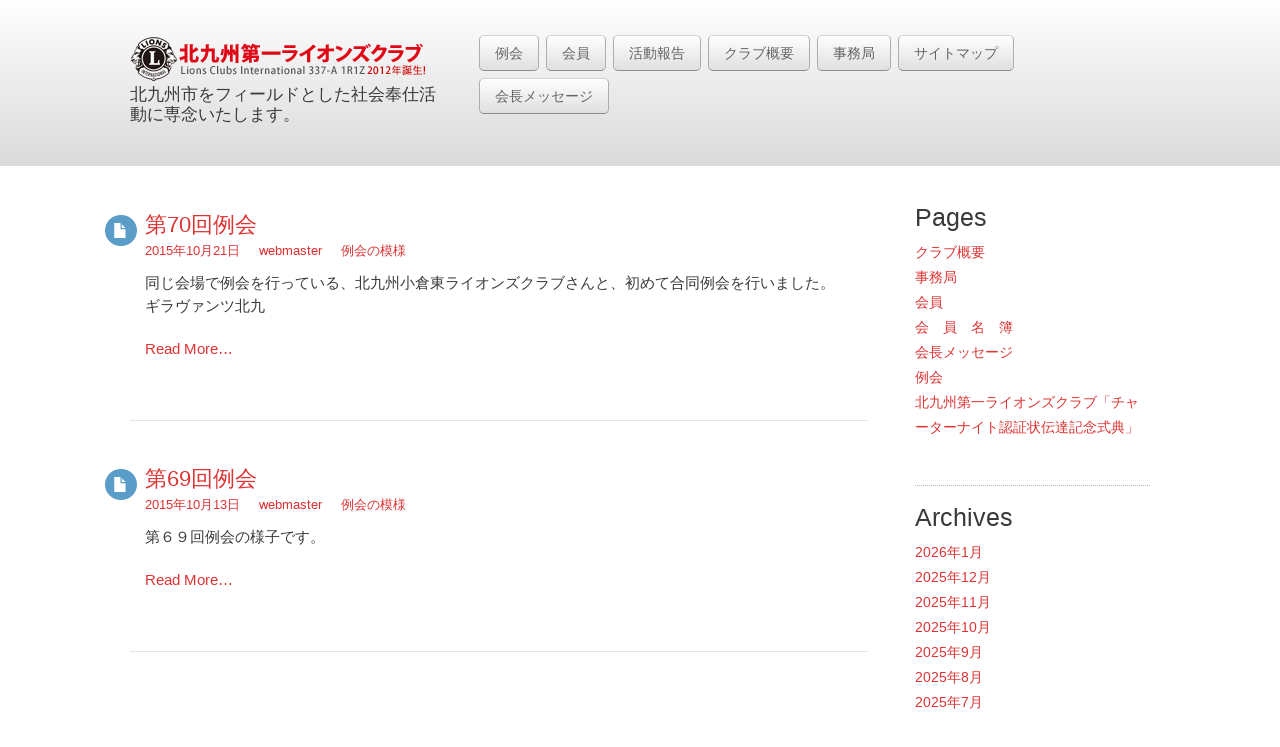

--- FILE ---
content_type: text/html; charset=UTF-8
request_url: http://dai1lc.org/?m=201510
body_size: 10604
content:
	<!DOCTYPE html>
	<!--[if lt IE 7]>
	<html class="ie ie6 lte9 lte8 lte7" lang="ja">
	<![endif]-->
	<!--[if IE 7]>
	<html class="ie ie7 lte9 lte8 lte7" lang="ja">
	<![endif]-->
	<!--[if IE 8]>
	<html class="ie ie8 lte9 lte8" lang="ja">
	<![endif]-->
	<!--[if IE 9]>
	<html class="ie ie9" lang="ja">
	<![endif]-->
	<!--[if gt IE 9]>
	<html lang="ja"> <![endif]-->
	<!--[if !IE]><!-->
<html lang="ja">
	<!--<![endif]-->
	<head>
		<meta charset="UTF-8"/>
		<meta name="viewport" content="initial-scale=1.0, maximum-scale=3.0, width=device-width"/>

		<link rel="profile" href="http://gmpg.org/xfn/11"/>
		<link rel="pingback" href="http://dai1lc.org/xmlrpc.php"/>

		<!-- IE6-8 support of HTML5 elements -->
		<!--[if lt IE 9]>
		<script src="http://dai1lc.org/wp-content/themes/business-lite/inc/js/html5.js" type="text/javascript"></script>
		<![endif]-->

		<title>2015年10月 &#8211; 北九州第一ライオンズクラブ</title>
<meta name='robots' content='max-image-preview:large' />
<link rel='dns-prefetch' href='//s.w.org' />
<link rel="alternate" type="application/rss+xml" title="北九州第一ライオンズクラブ &raquo; フィード" href="http://dai1lc.org/?feed=rss2" />
<link rel="alternate" type="application/rss+xml" title="北九州第一ライオンズクラブ &raquo; コメントフィード" href="http://dai1lc.org/?feed=comments-rss2" />
<script type="text/javascript">
window._wpemojiSettings = {"baseUrl":"https:\/\/s.w.org\/images\/core\/emoji\/14.0.0\/72x72\/","ext":".png","svgUrl":"https:\/\/s.w.org\/images\/core\/emoji\/14.0.0\/svg\/","svgExt":".svg","source":{"concatemoji":"http:\/\/dai1lc.org\/wp-includes\/js\/wp-emoji-release.min.js?ver=6.0.11"}};
/*! This file is auto-generated */
!function(e,a,t){var n,r,o,i=a.createElement("canvas"),p=i.getContext&&i.getContext("2d");function s(e,t){var a=String.fromCharCode,e=(p.clearRect(0,0,i.width,i.height),p.fillText(a.apply(this,e),0,0),i.toDataURL());return p.clearRect(0,0,i.width,i.height),p.fillText(a.apply(this,t),0,0),e===i.toDataURL()}function c(e){var t=a.createElement("script");t.src=e,t.defer=t.type="text/javascript",a.getElementsByTagName("head")[0].appendChild(t)}for(o=Array("flag","emoji"),t.supports={everything:!0,everythingExceptFlag:!0},r=0;r<o.length;r++)t.supports[o[r]]=function(e){if(!p||!p.fillText)return!1;switch(p.textBaseline="top",p.font="600 32px Arial",e){case"flag":return s([127987,65039,8205,9895,65039],[127987,65039,8203,9895,65039])?!1:!s([55356,56826,55356,56819],[55356,56826,8203,55356,56819])&&!s([55356,57332,56128,56423,56128,56418,56128,56421,56128,56430,56128,56423,56128,56447],[55356,57332,8203,56128,56423,8203,56128,56418,8203,56128,56421,8203,56128,56430,8203,56128,56423,8203,56128,56447]);case"emoji":return!s([129777,127995,8205,129778,127999],[129777,127995,8203,129778,127999])}return!1}(o[r]),t.supports.everything=t.supports.everything&&t.supports[o[r]],"flag"!==o[r]&&(t.supports.everythingExceptFlag=t.supports.everythingExceptFlag&&t.supports[o[r]]);t.supports.everythingExceptFlag=t.supports.everythingExceptFlag&&!t.supports.flag,t.DOMReady=!1,t.readyCallback=function(){t.DOMReady=!0},t.supports.everything||(n=function(){t.readyCallback()},a.addEventListener?(a.addEventListener("DOMContentLoaded",n,!1),e.addEventListener("load",n,!1)):(e.attachEvent("onload",n),a.attachEvent("onreadystatechange",function(){"complete"===a.readyState&&t.readyCallback()})),(e=t.source||{}).concatemoji?c(e.concatemoji):e.wpemoji&&e.twemoji&&(c(e.twemoji),c(e.wpemoji)))}(window,document,window._wpemojiSettings);
</script>
<style type="text/css">
img.wp-smiley,
img.emoji {
	display: inline !important;
	border: none !important;
	box-shadow: none !important;
	height: 1em !important;
	width: 1em !important;
	margin: 0 0.07em !important;
	vertical-align: -0.1em !important;
	background: none !important;
	padding: 0 !important;
}
</style>
	<link rel='stylesheet' id='wp-block-library-css'  href='http://dai1lc.org/wp-includes/css/dist/block-library/style.min.css?ver=6.0.11' type='text/css' media='all' />
<style id='global-styles-inline-css' type='text/css'>
body{--wp--preset--color--black: #000000;--wp--preset--color--cyan-bluish-gray: #abb8c3;--wp--preset--color--white: #ffffff;--wp--preset--color--pale-pink: #f78da7;--wp--preset--color--vivid-red: #cf2e2e;--wp--preset--color--luminous-vivid-orange: #ff6900;--wp--preset--color--luminous-vivid-amber: #fcb900;--wp--preset--color--light-green-cyan: #7bdcb5;--wp--preset--color--vivid-green-cyan: #00d084;--wp--preset--color--pale-cyan-blue: #8ed1fc;--wp--preset--color--vivid-cyan-blue: #0693e3;--wp--preset--color--vivid-purple: #9b51e0;--wp--preset--color--gray: #777;--wp--preset--color--light-gray: #f5f5f5;--wp--preset--color--blue: #0286cf;--wp--preset--color--legacy: #b6b6b6;--wp--preset--color--red: #c80a00;--wp--preset--gradient--vivid-cyan-blue-to-vivid-purple: linear-gradient(135deg,rgba(6,147,227,1) 0%,rgb(155,81,224) 100%);--wp--preset--gradient--light-green-cyan-to-vivid-green-cyan: linear-gradient(135deg,rgb(122,220,180) 0%,rgb(0,208,130) 100%);--wp--preset--gradient--luminous-vivid-amber-to-luminous-vivid-orange: linear-gradient(135deg,rgba(252,185,0,1) 0%,rgba(255,105,0,1) 100%);--wp--preset--gradient--luminous-vivid-orange-to-vivid-red: linear-gradient(135deg,rgba(255,105,0,1) 0%,rgb(207,46,46) 100%);--wp--preset--gradient--very-light-gray-to-cyan-bluish-gray: linear-gradient(135deg,rgb(238,238,238) 0%,rgb(169,184,195) 100%);--wp--preset--gradient--cool-to-warm-spectrum: linear-gradient(135deg,rgb(74,234,220) 0%,rgb(151,120,209) 20%,rgb(207,42,186) 40%,rgb(238,44,130) 60%,rgb(251,105,98) 80%,rgb(254,248,76) 100%);--wp--preset--gradient--blush-light-purple: linear-gradient(135deg,rgb(255,206,236) 0%,rgb(152,150,240) 100%);--wp--preset--gradient--blush-bordeaux: linear-gradient(135deg,rgb(254,205,165) 0%,rgb(254,45,45) 50%,rgb(107,0,62) 100%);--wp--preset--gradient--luminous-dusk: linear-gradient(135deg,rgb(255,203,112) 0%,rgb(199,81,192) 50%,rgb(65,88,208) 100%);--wp--preset--gradient--pale-ocean: linear-gradient(135deg,rgb(255,245,203) 0%,rgb(182,227,212) 50%,rgb(51,167,181) 100%);--wp--preset--gradient--electric-grass: linear-gradient(135deg,rgb(202,248,128) 0%,rgb(113,206,126) 100%);--wp--preset--gradient--midnight: linear-gradient(135deg,rgb(2,3,129) 0%,rgb(40,116,252) 100%);--wp--preset--duotone--dark-grayscale: url('#wp-duotone-dark-grayscale');--wp--preset--duotone--grayscale: url('#wp-duotone-grayscale');--wp--preset--duotone--purple-yellow: url('#wp-duotone-purple-yellow');--wp--preset--duotone--blue-red: url('#wp-duotone-blue-red');--wp--preset--duotone--midnight: url('#wp-duotone-midnight');--wp--preset--duotone--magenta-yellow: url('#wp-duotone-magenta-yellow');--wp--preset--duotone--purple-green: url('#wp-duotone-purple-green');--wp--preset--duotone--blue-orange: url('#wp-duotone-blue-orange');--wp--preset--font-size--small: 13px;--wp--preset--font-size--medium: 20px;--wp--preset--font-size--large: 36px;--wp--preset--font-size--x-large: 42px;}.has-black-color{color: var(--wp--preset--color--black) !important;}.has-cyan-bluish-gray-color{color: var(--wp--preset--color--cyan-bluish-gray) !important;}.has-white-color{color: var(--wp--preset--color--white) !important;}.has-pale-pink-color{color: var(--wp--preset--color--pale-pink) !important;}.has-vivid-red-color{color: var(--wp--preset--color--vivid-red) !important;}.has-luminous-vivid-orange-color{color: var(--wp--preset--color--luminous-vivid-orange) !important;}.has-luminous-vivid-amber-color{color: var(--wp--preset--color--luminous-vivid-amber) !important;}.has-light-green-cyan-color{color: var(--wp--preset--color--light-green-cyan) !important;}.has-vivid-green-cyan-color{color: var(--wp--preset--color--vivid-green-cyan) !important;}.has-pale-cyan-blue-color{color: var(--wp--preset--color--pale-cyan-blue) !important;}.has-vivid-cyan-blue-color{color: var(--wp--preset--color--vivid-cyan-blue) !important;}.has-vivid-purple-color{color: var(--wp--preset--color--vivid-purple) !important;}.has-black-background-color{background-color: var(--wp--preset--color--black) !important;}.has-cyan-bluish-gray-background-color{background-color: var(--wp--preset--color--cyan-bluish-gray) !important;}.has-white-background-color{background-color: var(--wp--preset--color--white) !important;}.has-pale-pink-background-color{background-color: var(--wp--preset--color--pale-pink) !important;}.has-vivid-red-background-color{background-color: var(--wp--preset--color--vivid-red) !important;}.has-luminous-vivid-orange-background-color{background-color: var(--wp--preset--color--luminous-vivid-orange) !important;}.has-luminous-vivid-amber-background-color{background-color: var(--wp--preset--color--luminous-vivid-amber) !important;}.has-light-green-cyan-background-color{background-color: var(--wp--preset--color--light-green-cyan) !important;}.has-vivid-green-cyan-background-color{background-color: var(--wp--preset--color--vivid-green-cyan) !important;}.has-pale-cyan-blue-background-color{background-color: var(--wp--preset--color--pale-cyan-blue) !important;}.has-vivid-cyan-blue-background-color{background-color: var(--wp--preset--color--vivid-cyan-blue) !important;}.has-vivid-purple-background-color{background-color: var(--wp--preset--color--vivid-purple) !important;}.has-black-border-color{border-color: var(--wp--preset--color--black) !important;}.has-cyan-bluish-gray-border-color{border-color: var(--wp--preset--color--cyan-bluish-gray) !important;}.has-white-border-color{border-color: var(--wp--preset--color--white) !important;}.has-pale-pink-border-color{border-color: var(--wp--preset--color--pale-pink) !important;}.has-vivid-red-border-color{border-color: var(--wp--preset--color--vivid-red) !important;}.has-luminous-vivid-orange-border-color{border-color: var(--wp--preset--color--luminous-vivid-orange) !important;}.has-luminous-vivid-amber-border-color{border-color: var(--wp--preset--color--luminous-vivid-amber) !important;}.has-light-green-cyan-border-color{border-color: var(--wp--preset--color--light-green-cyan) !important;}.has-vivid-green-cyan-border-color{border-color: var(--wp--preset--color--vivid-green-cyan) !important;}.has-pale-cyan-blue-border-color{border-color: var(--wp--preset--color--pale-cyan-blue) !important;}.has-vivid-cyan-blue-border-color{border-color: var(--wp--preset--color--vivid-cyan-blue) !important;}.has-vivid-purple-border-color{border-color: var(--wp--preset--color--vivid-purple) !important;}.has-vivid-cyan-blue-to-vivid-purple-gradient-background{background: var(--wp--preset--gradient--vivid-cyan-blue-to-vivid-purple) !important;}.has-light-green-cyan-to-vivid-green-cyan-gradient-background{background: var(--wp--preset--gradient--light-green-cyan-to-vivid-green-cyan) !important;}.has-luminous-vivid-amber-to-luminous-vivid-orange-gradient-background{background: var(--wp--preset--gradient--luminous-vivid-amber-to-luminous-vivid-orange) !important;}.has-luminous-vivid-orange-to-vivid-red-gradient-background{background: var(--wp--preset--gradient--luminous-vivid-orange-to-vivid-red) !important;}.has-very-light-gray-to-cyan-bluish-gray-gradient-background{background: var(--wp--preset--gradient--very-light-gray-to-cyan-bluish-gray) !important;}.has-cool-to-warm-spectrum-gradient-background{background: var(--wp--preset--gradient--cool-to-warm-spectrum) !important;}.has-blush-light-purple-gradient-background{background: var(--wp--preset--gradient--blush-light-purple) !important;}.has-blush-bordeaux-gradient-background{background: var(--wp--preset--gradient--blush-bordeaux) !important;}.has-luminous-dusk-gradient-background{background: var(--wp--preset--gradient--luminous-dusk) !important;}.has-pale-ocean-gradient-background{background: var(--wp--preset--gradient--pale-ocean) !important;}.has-electric-grass-gradient-background{background: var(--wp--preset--gradient--electric-grass) !important;}.has-midnight-gradient-background{background: var(--wp--preset--gradient--midnight) !important;}.has-small-font-size{font-size: var(--wp--preset--font-size--small) !important;}.has-medium-font-size{font-size: var(--wp--preset--font-size--medium) !important;}.has-large-font-size{font-size: var(--wp--preset--font-size--large) !important;}.has-x-large-font-size{font-size: var(--wp--preset--font-size--x-large) !important;}
</style>
<link rel='stylesheet' id='contact-form-7-css'  href='http://dai1lc.org/wp-content/plugins/contact-form-7/includes/css/styles.css?ver=5.7.7' type='text/css' media='all' />
<link rel='stylesheet' id='fancybox-css'  href='http://dai1lc.org/wp-content/plugins/easy-fancybox/fancybox/1.5.4/jquery.fancybox.min.css?ver=6.0.11' type='text/css' media='screen' />
<link rel='stylesheet' id='bootstrap-style-css'  href='http://dai1lc.org/wp-content/themes/business-lite/cyberchimps/lib/bootstrap/css/bootstrap.min.css?ver=2.0.4' type='text/css' media='all' />
<link rel='stylesheet' id='bootstrap-responsive-style-css'  href='http://dai1lc.org/wp-content/themes/business-lite/cyberchimps/lib/bootstrap/css/bootstrap-responsive.min.css?ver=2.0.4' type='text/css' media='all' />
<link rel='stylesheet' id='font-awesome-css'  href='http://dai1lc.org/wp-content/themes/business-lite/cyberchimps/lib/css/font-awesome.min.css?ver=6.0.11' type='text/css' media='all' />
<link rel='stylesheet' id='cyberchimps_responsive-css'  href='http://dai1lc.org/wp-content/themes/business-lite/cyberchimps/lib/bootstrap/css/cyberchimps-responsive.min.css?ver=1.0' type='text/css' media='all' />
<link rel='stylesheet' id='core-style-css'  href='http://dai1lc.org/wp-content/themes/business-lite/cyberchimps/lib/css/core.css?ver=1.0' type='text/css' media='all' />
<link rel='stylesheet' id='style-css'  href='http://dai1lc.org/wp-content/themes/business-lite/style.css?ver=1.0' type='text/css' media='all' />
<link rel='stylesheet' id='elements_style-css'  href='http://dai1lc.org/wp-content/themes/business-lite/elements/lib/css/elements.css?ver=6.0.11' type='text/css' media='all' />
<script type='text/javascript' src='http://dai1lc.org/wp-includes/js/jquery/jquery.min.js?ver=3.6.0' id='jquery-core-js'></script>
<script type='text/javascript' src='http://dai1lc.org/wp-includes/js/jquery/jquery-migrate.min.js?ver=3.3.2' id='jquery-migrate-js'></script>
<script type='text/javascript' src='http://dai1lc.org/wp-content/themes/business-lite/cyberchimps/lib/js/jquery.slimbox.min.js?ver=1.0' id='slimbox-js'></script>
<script type='text/javascript' src='http://dai1lc.org/wp-content/themes/business-lite/cyberchimps/lib/js/jquery.jcarousel.min.js?ver=1.0' id='jcarousel-js'></script>
<script type='text/javascript' src='http://dai1lc.org/wp-content/themes/business-lite/cyberchimps/lib/js/jquery.mobile.custom.min.js?ver=6.0.11' id='jquery-mobile-touch-js'></script>
<script type='text/javascript' src='http://dai1lc.org/wp-content/themes/business-lite/cyberchimps/lib/js/swipe-call.min.js?ver=6.0.11' id='slider-call-js'></script>
<script type='text/javascript' src='http://dai1lc.org/wp-content/themes/business-lite/cyberchimps/lib/js/core.min.js?ver=6.0.11' id='core-js-js'></script>
<script type='text/javascript' src='http://dai1lc.org/wp-content/themes/business-lite/elements/lib/js/elements.min.js?ver=6.0.11' id='elements_js-js'></script>
<link rel="https://api.w.org/" href="http://dai1lc.org/index.php?rest_route=/" /><link rel="EditURI" type="application/rsd+xml" title="RSD" href="http://dai1lc.org/xmlrpc.php?rsd" />
<link rel="wlwmanifest" type="application/wlwmanifest+xml" href="http://dai1lc.org/wp-includes/wlwmanifest.xml" /> 
<meta name="generator" content="WordPress 6.0.11" />
<style type="text/css">.ie8 .container {max-width: 1020px;width:auto;}</style>
	<style type="text/css">
		body {
		background-color: #ffffff;background-image: none;		}
	</style>
	

		<style type="text/css" media="all">
						body {
			 font-size : 14px;
			 font-family : Arial, Helvetica, sans-serif;
			 font-weight : normal;
			 color : #3a3a3a;
						}

												a			{
				color:
			#dd3333			;
			}
						a:hover			{
				color:
			#dd9933			;
			}
												.container {
			 max-width : 1020px;
						}

			
						h1, h2, h3, h4, h5, h6 {
			font-family : Arial, Helvetica, sans-serif;
						}

			
		</style>
			</head>

<body class="archive date custom-background cc-responsive">


	<header class="container-full-width" id="cc_header">

		<div class="container">

			<div class="container-fluid">

				<div class="row-fluid">

					<div class="span4">

							<header id="cc-header" class="row-fluid">
		<div class="span7">
					<div id="logo">
			<a href="http://dai1lc.org" title="北九州第一ライオンズクラブ"><img src="http://dai1lc.org/wp-content/uploads/2015/10/logo.png" alt="北九州第一ライオンズクラブ"></a>
		</div>
			</div>

		<div id="description" class="span5">
				<div class="blog-description">
		<p>北九州市をフィールドとした社会奉仕活動に専念いたします。</p>
	</div>
		</div>
	</header>

					</div>
					<!-- span 4 -->


					
					<div class="span8">
												<nav id="navigation" role="navigation">
							<div class="main-navigation navbar navbar-inverse">
								<div class="navbar-inner">

																		<div class="nav-collapse collapse">
										<div class="container">
																						<div class="menu-gnavi-container"><ul id="menu-gnavi" class="nav"><li id="menu-item-20" class="menu-item menu-item-type-post_type menu-item-object-page menu-item-20"><a href="http://dai1lc.org/?page_id=18">例会</a></li>
<li id="menu-item-42" class="menu-item menu-item-type-post_type menu-item-object-page menu-item-42"><a href="http://dai1lc.org/?page_id=40">会員</a></li>
<li id="menu-item-17" class="menu-item menu-item-type-taxonomy menu-item-object-category menu-item-17"><a href="http://dai1lc.org/?cat=3">活動報告</a></li>
<li id="menu-item-37" class="menu-item menu-item-type-post_type menu-item-object-page menu-item-37"><a href="http://dai1lc.org/?page_id=35">クラブ概要</a></li>
<li id="menu-item-13" class="menu-item menu-item-type-post_type menu-item-object-page menu-item-13"><a href="http://dai1lc.org/?page_id=2">事務局</a></li>
<li id="menu-item-111" class="menu-item menu-item-type-custom menu-item-object-custom menu-item-111"><a href="http://dai1lc.org/?p=107">サイトマップ</a></li>
<li id="menu-item-1946" class="menu-item menu-item-type-post_type menu-item-object-page menu-item-1946"><a href="http://dai1lc.org/?page_id=63">会長メッセージ</a></li>
</ul></div>
											
																					</div>
										<!-- container -->
									</div>
								<!-- collapse -->
								<!-- .btn-navbar is used as the toggle for collapsed navbar content -->
									<a class="btn btn-navbar" data-toggle="collapse" data-target=".nav-collapse">
										<span class="icon-bar"></span>
										<span class="icon-bar"></span>
										<span class="icon-bar"></span>
									</a>
								
								</div>
								<!-- .navbar-inner .row-fluid -->
							</div>
							<!-- main-navigation navbar -->
						</nav>
						<!-- #navigation -->
					</div>
					<!-- span 8 -->
				</div>
				<!-- .row-fluid -->
			</div>
			<!-- .container fluid -->
		</div>
		<!-- .container -->
	</header><!-- container full width -->


	<div class="container-full-width" id="second_menu">
		<div class="container">
			<div class="container-fluid">
				<div class="row-fluid">
					
					
				</div>
				<!-- row fluid -->
			</div>
			<!-- .container fluid -->
		</div>
		<!-- container -->
	</div><!-- #second-menu -->

	<div id="archive_page" class="container-full-width">

		<div class="container">

			<div class="container-fluid">

				
				<div id="container" class="row-fluid">

					<div class="container">

						
						<div id="content" class=" span9 content-sidebar-right">

							
							
																
									
<article id="post-1577" class="post-1577 post type-post status-publish format-standard hentry category-6">

	<header class="entry-header">

		
		<div class="postformats"><!--begin format icon-->
			<span class="glyphicon glyphicon-file"></span>		</div><!--end format-icon-->
	
		<h2 class="entry-title">
						<a href="http://dai1lc.org/?p=1577" title="Permalink to 第70回例会"
				   rel="bookmark">第70回例会</a>
			
		</h1>
					<div class="entry-meta">
				<span class="meta-date"><a href="http://dai1lc.org/?p=1577" title="5:16 PM" rel="bookmark"><time class="entry-date updated" datetime="2015-10-21T17:16:49+09:00">2015年10月21日</time></a></span>				<span class="author vcard"><a class="url fn n" href="http://dai1lc.org/?author=2" title="View all posts by webmaster" rel="author">webmaster</a></span>											<span class="cat-links">
        <a href="http://dai1lc.org/?cat=6" rel="category">例会の模様</a>      </span>
		
			</div><!-- .entry-meta -->
			</header>
	<!-- .entry-header -->

						<div class="entry-summary">
								<p>同じ会場で例会を行っている、北九州小倉東ライオンズクラブさんと、初めて合同例会を行いました。 ギラヴァンツ北九</p>
<p><a class="excerpt-more blog-excerpt" href="http://dai1lc.org/?p=1577">Read More&#8230;</a></p>
			</div>
		
	
	<footer class="entry-meta">
		
			
		
		
	</footer>
	<!-- #entry-meta -->

</article><!-- #post-1577 -->
								
									
<article id="post-1536" class="post-1536 post type-post status-publish format-standard hentry category-6">

	<header class="entry-header">

		
		<div class="postformats"><!--begin format icon-->
			<span class="glyphicon glyphicon-file"></span>		</div><!--end format-icon-->
	
		<h2 class="entry-title">
						<a href="http://dai1lc.org/?p=1536" title="Permalink to 第69回例会"
				   rel="bookmark">第69回例会</a>
			
		</h1>
					<div class="entry-meta">
				<span class="meta-date"><a href="http://dai1lc.org/?p=1536" title="5:34 PM" rel="bookmark"><time class="entry-date updated" datetime="2015-10-13T17:34:55+09:00">2015年10月13日</time></a></span>				<span class="author vcard"><a class="url fn n" href="http://dai1lc.org/?author=2" title="View all posts by webmaster" rel="author">webmaster</a></span>											<span class="cat-links">
        <a href="http://dai1lc.org/?cat=6" rel="category">例会の模様</a>      </span>
		
			</div><!-- .entry-meta -->
			</header>
	<!-- .entry-header -->

						<div class="entry-summary">
								<p>第６９回例会の様子です。 &nbsp; &nbsp; &nbsp; &nbsp; &nbsp; &nbsp; </p>
<p><a class="excerpt-more blog-excerpt" href="http://dai1lc.org/?p=1536">Read More&#8230;</a></p>
			</div>
		
	
	<footer class="entry-meta">
		
			
		
		
	</footer>
	<!-- #entry-meta -->

</article><!-- #post-1536 -->
								
							
							
						</div>
						<!-- #content -->

						
<div id="secondary" class="widget-area span3">

	
	<div id="sidebar">
		
			<div class="widget-container">
				<h3 class="widget-title">Pages</h3>
				<ul>
					<li class="page_item page-item-35"><a href="http://dai1lc.org/?page_id=35">クラブ概要</a></li>
<li class="page_item page-item-2"><a href="http://dai1lc.org/?page_id=2">事務局</a></li>
<li class="page_item page-item-40 page_item_has_children"><a href="http://dai1lc.org/?page_id=40">会員</a>
<ul class='children'>
	<li class="page_item page-item-1060"><a href="http://dai1lc.org/?page_id=1060">会　員　名　簿</a></li>
</ul>
</li>
<li class="page_item page-item-63"><a href="http://dai1lc.org/?page_id=63">会長メッセージ</a></li>
<li class="page_item page-item-18"><a href="http://dai1lc.org/?page_id=18">例会</a></li>
<li class="page_item page-item-54"><a href="http://dai1lc.org/?page_id=54">北九州第一ライオンズクラブ「チャーターナイト認証状伝達記念式典」</a></li>
				</ul>
			</div>

			<div class="widget-container">
				<h3 class="widget-title">Archives</h3>
				<ul>
						<li><a href='http://dai1lc.org/?m=202601'>2026年1月</a></li>
	<li><a href='http://dai1lc.org/?m=202512'>2025年12月</a></li>
	<li><a href='http://dai1lc.org/?m=202511'>2025年11月</a></li>
	<li><a href='http://dai1lc.org/?m=202510'>2025年10月</a></li>
	<li><a href='http://dai1lc.org/?m=202509'>2025年9月</a></li>
	<li><a href='http://dai1lc.org/?m=202508'>2025年8月</a></li>
	<li><a href='http://dai1lc.org/?m=202507'>2025年7月</a></li>
	<li><a href='http://dai1lc.org/?m=202506'>2025年6月</a></li>
	<li><a href='http://dai1lc.org/?m=202505'>2025年5月</a></li>
	<li><a href='http://dai1lc.org/?m=202504'>2025年4月</a></li>
	<li><a href='http://dai1lc.org/?m=202503'>2025年3月</a></li>
	<li><a href='http://dai1lc.org/?m=202502'>2025年2月</a></li>
	<li><a href='http://dai1lc.org/?m=202501'>2025年1月</a></li>
	<li><a href='http://dai1lc.org/?m=202412'>2024年12月</a></li>
	<li><a href='http://dai1lc.org/?m=202411'>2024年11月</a></li>
	<li><a href='http://dai1lc.org/?m=202410'>2024年10月</a></li>
	<li><a href='http://dai1lc.org/?m=202409'>2024年9月</a></li>
	<li><a href='http://dai1lc.org/?m=202408'>2024年8月</a></li>
	<li><a href='http://dai1lc.org/?m=202407'>2024年7月</a></li>
	<li><a href='http://dai1lc.org/?m=202406'>2024年6月</a></li>
	<li><a href='http://dai1lc.org/?m=202405'>2024年5月</a></li>
	<li><a href='http://dai1lc.org/?m=202403'>2024年3月</a></li>
	<li><a href='http://dai1lc.org/?m=202402'>2024年2月</a></li>
	<li><a href='http://dai1lc.org/?m=202401'>2024年1月</a></li>
	<li><a href='http://dai1lc.org/?m=202312'>2023年12月</a></li>
	<li><a href='http://dai1lc.org/?m=202311'>2023年11月</a></li>
	<li><a href='http://dai1lc.org/?m=202310'>2023年10月</a></li>
	<li><a href='http://dai1lc.org/?m=202308'>2023年8月</a></li>
	<li><a href='http://dai1lc.org/?m=202307'>2023年7月</a></li>
	<li><a href='http://dai1lc.org/?m=202306'>2023年6月</a></li>
	<li><a href='http://dai1lc.org/?m=202305'>2023年5月</a></li>
	<li><a href='http://dai1lc.org/?m=202304'>2023年4月</a></li>
	<li><a href='http://dai1lc.org/?m=202303'>2023年3月</a></li>
	<li><a href='http://dai1lc.org/?m=202302'>2023年2月</a></li>
	<li><a href='http://dai1lc.org/?m=202301'>2023年1月</a></li>
	<li><a href='http://dai1lc.org/?m=202212'>2022年12月</a></li>
	<li><a href='http://dai1lc.org/?m=202211'>2022年11月</a></li>
	<li><a href='http://dai1lc.org/?m=202210'>2022年10月</a></li>
	<li><a href='http://dai1lc.org/?m=202209'>2022年9月</a></li>
	<li><a href='http://dai1lc.org/?m=202208'>2022年8月</a></li>
	<li><a href='http://dai1lc.org/?m=202207'>2022年7月</a></li>
	<li><a href='http://dai1lc.org/?m=202206'>2022年6月</a></li>
	<li><a href='http://dai1lc.org/?m=202205'>2022年5月</a></li>
	<li><a href='http://dai1lc.org/?m=202204'>2022年4月</a></li>
	<li><a href='http://dai1lc.org/?m=202203'>2022年3月</a></li>
	<li><a href='http://dai1lc.org/?m=202202'>2022年2月</a></li>
	<li><a href='http://dai1lc.org/?m=202201'>2022年1月</a></li>
	<li><a href='http://dai1lc.org/?m=202112'>2021年12月</a></li>
	<li><a href='http://dai1lc.org/?m=202111'>2021年11月</a></li>
	<li><a href='http://dai1lc.org/?m=202110'>2021年10月</a></li>
	<li><a href='http://dai1lc.org/?m=202109'>2021年9月</a></li>
	<li><a href='http://dai1lc.org/?m=202108'>2021年8月</a></li>
	<li><a href='http://dai1lc.org/?m=202107'>2021年7月</a></li>
	<li><a href='http://dai1lc.org/?m=202106'>2021年6月</a></li>
	<li><a href='http://dai1lc.org/?m=202105'>2021年5月</a></li>
	<li><a href='http://dai1lc.org/?m=202104'>2021年4月</a></li>
	<li><a href='http://dai1lc.org/?m=202103'>2021年3月</a></li>
	<li><a href='http://dai1lc.org/?m=202102'>2021年2月</a></li>
	<li><a href='http://dai1lc.org/?m=202101'>2021年1月</a></li>
	<li><a href='http://dai1lc.org/?m=202012'>2020年12月</a></li>
	<li><a href='http://dai1lc.org/?m=202011'>2020年11月</a></li>
	<li><a href='http://dai1lc.org/?m=202010'>2020年10月</a></li>
	<li><a href='http://dai1lc.org/?m=202009'>2020年9月</a></li>
	<li><a href='http://dai1lc.org/?m=202008'>2020年8月</a></li>
	<li><a href='http://dai1lc.org/?m=202007'>2020年7月</a></li>
	<li><a href='http://dai1lc.org/?m=202006'>2020年6月</a></li>
	<li><a href='http://dai1lc.org/?m=202005'>2020年5月</a></li>
	<li><a href='http://dai1lc.org/?m=202003'>2020年3月</a></li>
	<li><a href='http://dai1lc.org/?m=202002'>2020年2月</a></li>
	<li><a href='http://dai1lc.org/?m=202001'>2020年1月</a></li>
	<li><a href='http://dai1lc.org/?m=201912'>2019年12月</a></li>
	<li><a href='http://dai1lc.org/?m=201911'>2019年11月</a></li>
	<li><a href='http://dai1lc.org/?m=201910'>2019年10月</a></li>
	<li><a href='http://dai1lc.org/?m=201909'>2019年9月</a></li>
	<li><a href='http://dai1lc.org/?m=201908'>2019年8月</a></li>
	<li><a href='http://dai1lc.org/?m=201907'>2019年7月</a></li>
	<li><a href='http://dai1lc.org/?m=201906'>2019年6月</a></li>
	<li><a href='http://dai1lc.org/?m=201905'>2019年5月</a></li>
	<li><a href='http://dai1lc.org/?m=201904'>2019年4月</a></li>
	<li><a href='http://dai1lc.org/?m=201903'>2019年3月</a></li>
	<li><a href='http://dai1lc.org/?m=201902'>2019年2月</a></li>
	<li><a href='http://dai1lc.org/?m=201901'>2019年1月</a></li>
	<li><a href='http://dai1lc.org/?m=201812'>2018年12月</a></li>
	<li><a href='http://dai1lc.org/?m=201811'>2018年11月</a></li>
	<li><a href='http://dai1lc.org/?m=201810'>2018年10月</a></li>
	<li><a href='http://dai1lc.org/?m=201809'>2018年9月</a></li>
	<li><a href='http://dai1lc.org/?m=201808'>2018年8月</a></li>
	<li><a href='http://dai1lc.org/?m=201807'>2018年7月</a></li>
	<li><a href='http://dai1lc.org/?m=201806'>2018年6月</a></li>
	<li><a href='http://dai1lc.org/?m=201805'>2018年5月</a></li>
	<li><a href='http://dai1lc.org/?m=201804'>2018年4月</a></li>
	<li><a href='http://dai1lc.org/?m=201803'>2018年3月</a></li>
	<li><a href='http://dai1lc.org/?m=201802'>2018年2月</a></li>
	<li><a href='http://dai1lc.org/?m=201801'>2018年1月</a></li>
	<li><a href='http://dai1lc.org/?m=201712'>2017年12月</a></li>
	<li><a href='http://dai1lc.org/?m=201711'>2017年11月</a></li>
	<li><a href='http://dai1lc.org/?m=201710'>2017年10月</a></li>
	<li><a href='http://dai1lc.org/?m=201709'>2017年9月</a></li>
	<li><a href='http://dai1lc.org/?m=201708'>2017年8月</a></li>
	<li><a href='http://dai1lc.org/?m=201707'>2017年7月</a></li>
	<li><a href='http://dai1lc.org/?m=201706'>2017年6月</a></li>
	<li><a href='http://dai1lc.org/?m=201705'>2017年5月</a></li>
	<li><a href='http://dai1lc.org/?m=201704'>2017年4月</a></li>
	<li><a href='http://dai1lc.org/?m=201703'>2017年3月</a></li>
	<li><a href='http://dai1lc.org/?m=201702'>2017年2月</a></li>
	<li><a href='http://dai1lc.org/?m=201701'>2017年1月</a></li>
	<li><a href='http://dai1lc.org/?m=201612'>2016年12月</a></li>
	<li><a href='http://dai1lc.org/?m=201611'>2016年11月</a></li>
	<li><a href='http://dai1lc.org/?m=201610'>2016年10月</a></li>
	<li><a href='http://dai1lc.org/?m=201609'>2016年9月</a></li>
	<li><a href='http://dai1lc.org/?m=201608'>2016年8月</a></li>
	<li><a href='http://dai1lc.org/?m=201607'>2016年7月</a></li>
	<li><a href='http://dai1lc.org/?m=201606'>2016年6月</a></li>
	<li><a href='http://dai1lc.org/?m=201605'>2016年5月</a></li>
	<li><a href='http://dai1lc.org/?m=201604'>2016年4月</a></li>
	<li><a href='http://dai1lc.org/?m=201603'>2016年3月</a></li>
	<li><a href='http://dai1lc.org/?m=201602'>2016年2月</a></li>
	<li><a href='http://dai1lc.org/?m=201601'>2016年1月</a></li>
	<li><a href='http://dai1lc.org/?m=201512'>2015年12月</a></li>
	<li><a href='http://dai1lc.org/?m=201511'>2015年11月</a></li>
	<li><a href='http://dai1lc.org/?m=201510'>2015年10月</a></li>
	<li><a href='http://dai1lc.org/?m=201509'>2015年9月</a></li>
	<li><a href='http://dai1lc.org/?m=201508'>2015年8月</a></li>
	<li><a href='http://dai1lc.org/?m=201507'>2015年7月</a></li>
	<li><a href='http://dai1lc.org/?m=201506'>2015年6月</a></li>
	<li><a href='http://dai1lc.org/?m=201505'>2015年5月</a></li>
	<li><a href='http://dai1lc.org/?m=201504'>2015年4月</a></li>
	<li><a href='http://dai1lc.org/?m=201503'>2015年3月</a></li>
	<li><a href='http://dai1lc.org/?m=201502'>2015年2月</a></li>
	<li><a href='http://dai1lc.org/?m=201501'>2015年1月</a></li>
	<li><a href='http://dai1lc.org/?m=201412'>2014年12月</a></li>
	<li><a href='http://dai1lc.org/?m=201411'>2014年11月</a></li>
	<li><a href='http://dai1lc.org/?m=201410'>2014年10月</a></li>
	<li><a href='http://dai1lc.org/?m=201409'>2014年9月</a></li>
	<li><a href='http://dai1lc.org/?m=201408'>2014年8月</a></li>
	<li><a href='http://dai1lc.org/?m=201407'>2014年7月</a></li>
	<li><a href='http://dai1lc.org/?m=201406'>2014年6月</a></li>
	<li><a href='http://dai1lc.org/?m=201405'>2014年5月</a></li>
	<li><a href='http://dai1lc.org/?m=201404'>2014年4月</a></li>
	<li><a href='http://dai1lc.org/?m=201403'>2014年3月</a></li>
	<li><a href='http://dai1lc.org/?m=201402'>2014年2月</a></li>
	<li><a href='http://dai1lc.org/?m=201401'>2014年1月</a></li>
	<li><a href='http://dai1lc.org/?m=201312'>2013年12月</a></li>
	<li><a href='http://dai1lc.org/?m=201311'>2013年11月</a></li>
	<li><a href='http://dai1lc.org/?m=201310'>2013年10月</a></li>
	<li><a href='http://dai1lc.org/?m=201309'>2013年9月</a></li>
	<li><a href='http://dai1lc.org/?m=201308'>2013年8月</a></li>
	<li><a href='http://dai1lc.org/?m=201307'>2013年7月</a></li>
	<li><a href='http://dai1lc.org/?m=201306'>2013年6月</a></li>
	<li><a href='http://dai1lc.org/?m=201305'>2013年5月</a></li>
	<li><a href='http://dai1lc.org/?m=201304'>2013年4月</a></li>
	<li><a href='http://dai1lc.org/?m=201303'>2013年3月</a></li>
	<li><a href='http://dai1lc.org/?m=201212'>2012年12月</a></li>
	<li><a href='http://dai1lc.org/?m=201211'>2012年11月</a></li>
				</ul>
			</div>

			<div class="widget-container">
				<h3 class="widget-title">Categories</h3>
				<ul>
						<li class="cat-item cat-item-6"><a href="http://dai1lc.org/?cat=6">例会の模様</a> (260)
</li>
	<li class="cat-item cat-item-1"><a href="http://dai1lc.org/?cat=1">未分類</a> (8)
</li>
	<li class="cat-item cat-item-3"><a href="http://dai1lc.org/?cat=3">活動報告</a> (205)
<ul class='children'>
	<li class="cat-item cat-item-17"><a href="http://dai1lc.org/?cat=17">アカデミー委員会</a> (1)
</li>
	<li class="cat-item cat-item-14"><a href="http://dai1lc.org/?cat=14">レオ・ネス委員会</a> (1)
</li>
	<li class="cat-item cat-item-11"><a href="http://dai1lc.org/?cat=11">三献委員会</a> (43)
</li>
	<li class="cat-item cat-item-8"><a href="http://dai1lc.org/?cat=8">会員委員会</a> (3)
</li>
	<li class="cat-item cat-item-13"><a href="http://dai1lc.org/?cat=13">国際YCE・LCIF委員会</a> (6)
</li>
	<li class="cat-item cat-item-12"><a href="http://dai1lc.org/?cat=12">社会福祉委員会</a> (67)
</li>
	<li class="cat-item cat-item-9"><a href="http://dai1lc.org/?cat=9">財務・計画委員会</a> (1)
</li>
</ul>
</li>
				</ul>
			</div>

			<div class="widget-container">
				<h3 class="widget-title">WordPress</h3>
				<ul>
										<li><a href="http://dai1lc.org/wp-login.php">ログイン</a></li>
					<li><a href="http://wordpress.org/" target="_blank"
					       title="Powered by WordPress, state-of-the-art semantic personal publishing platform."> WordPress</a>
					</li>
									</ul>
			</div>

			<div class="widget-container">
				<h3 class="widget-title">Subscribe</h3>
				<ul>
					<li><a href="http://dai1lc.org/?feed=rss2">Entries (RSS)</a></li>
					<li><a href="http://dai1lc.org/?feed=comments-rss2">Comments (RSS)</a></li>
				</ul>
			</div>

			</div>
	<!-- #sidebar -->

	
</div><!-- #secondary .widget-area .span3 -->
					</div>
					<!-- .container -->

				</div>
				<!-- #container .row-fluid-->

				
			</div>
			<!--container fluid -->

		</div>
		<!-- container -->

	</div><!-- container full width -->


	<div id="footer_widgets_wrapper" class="container-full-width">
		<div id="footer_wrapper" class="container">
			<div id="wrapper" class="container-fluid">

				
				<!-- /div> .container -->
				<div id="footer-widgets" class="row-fluid">
					<div id="footer-widget-container" class="span12">
						<div class="container">
							<div class="row-fluid">
								
									<aside class="widget-container span3">
										<h3 class="widget-title">Pages</h3>
										<ul>
											<li class="page_item page-item-35"><a href="http://dai1lc.org/?page_id=35">クラブ概要</a></li>
<li class="page_item page-item-2"><a href="http://dai1lc.org/?page_id=2">事務局</a></li>
<li class="page_item page-item-40 page_item_has_children"><a href="http://dai1lc.org/?page_id=40">会員</a>
<ul class='children'>
	<li class="page_item page-item-1060"><a href="http://dai1lc.org/?page_id=1060">会　員　名　簿</a></li>
</ul>
</li>
<li class="page_item page-item-63"><a href="http://dai1lc.org/?page_id=63">会長メッセージ</a></li>
<li class="page_item page-item-18"><a href="http://dai1lc.org/?page_id=18">例会</a></li>
<li class="page_item page-item-54"><a href="http://dai1lc.org/?page_id=54">北九州第一ライオンズクラブ「チャーターナイト認証状伝達記念式典」</a></li>
										</ul>
									</aside>

									<aside class="widget-container span3">
										<h3 class="widget-title">Archives</h3>
										<ul>
												<li><a href='http://dai1lc.org/?m=202601'>2026年1月</a></li>
	<li><a href='http://dai1lc.org/?m=202512'>2025年12月</a></li>
	<li><a href='http://dai1lc.org/?m=202511'>2025年11月</a></li>
	<li><a href='http://dai1lc.org/?m=202510'>2025年10月</a></li>
	<li><a href='http://dai1lc.org/?m=202509'>2025年9月</a></li>
	<li><a href='http://dai1lc.org/?m=202508'>2025年8月</a></li>
	<li><a href='http://dai1lc.org/?m=202507'>2025年7月</a></li>
	<li><a href='http://dai1lc.org/?m=202506'>2025年6月</a></li>
	<li><a href='http://dai1lc.org/?m=202505'>2025年5月</a></li>
	<li><a href='http://dai1lc.org/?m=202504'>2025年4月</a></li>
	<li><a href='http://dai1lc.org/?m=202503'>2025年3月</a></li>
	<li><a href='http://dai1lc.org/?m=202502'>2025年2月</a></li>
	<li><a href='http://dai1lc.org/?m=202501'>2025年1月</a></li>
	<li><a href='http://dai1lc.org/?m=202412'>2024年12月</a></li>
	<li><a href='http://dai1lc.org/?m=202411'>2024年11月</a></li>
	<li><a href='http://dai1lc.org/?m=202410'>2024年10月</a></li>
	<li><a href='http://dai1lc.org/?m=202409'>2024年9月</a></li>
	<li><a href='http://dai1lc.org/?m=202408'>2024年8月</a></li>
	<li><a href='http://dai1lc.org/?m=202407'>2024年7月</a></li>
	<li><a href='http://dai1lc.org/?m=202406'>2024年6月</a></li>
	<li><a href='http://dai1lc.org/?m=202405'>2024年5月</a></li>
	<li><a href='http://dai1lc.org/?m=202403'>2024年3月</a></li>
	<li><a href='http://dai1lc.org/?m=202402'>2024年2月</a></li>
	<li><a href='http://dai1lc.org/?m=202401'>2024年1月</a></li>
	<li><a href='http://dai1lc.org/?m=202312'>2023年12月</a></li>
	<li><a href='http://dai1lc.org/?m=202311'>2023年11月</a></li>
	<li><a href='http://dai1lc.org/?m=202310'>2023年10月</a></li>
	<li><a href='http://dai1lc.org/?m=202308'>2023年8月</a></li>
	<li><a href='http://dai1lc.org/?m=202307'>2023年7月</a></li>
	<li><a href='http://dai1lc.org/?m=202306'>2023年6月</a></li>
	<li><a href='http://dai1lc.org/?m=202305'>2023年5月</a></li>
	<li><a href='http://dai1lc.org/?m=202304'>2023年4月</a></li>
	<li><a href='http://dai1lc.org/?m=202303'>2023年3月</a></li>
	<li><a href='http://dai1lc.org/?m=202302'>2023年2月</a></li>
	<li><a href='http://dai1lc.org/?m=202301'>2023年1月</a></li>
	<li><a href='http://dai1lc.org/?m=202212'>2022年12月</a></li>
	<li><a href='http://dai1lc.org/?m=202211'>2022年11月</a></li>
	<li><a href='http://dai1lc.org/?m=202210'>2022年10月</a></li>
	<li><a href='http://dai1lc.org/?m=202209'>2022年9月</a></li>
	<li><a href='http://dai1lc.org/?m=202208'>2022年8月</a></li>
	<li><a href='http://dai1lc.org/?m=202207'>2022年7月</a></li>
	<li><a href='http://dai1lc.org/?m=202206'>2022年6月</a></li>
	<li><a href='http://dai1lc.org/?m=202205'>2022年5月</a></li>
	<li><a href='http://dai1lc.org/?m=202204'>2022年4月</a></li>
	<li><a href='http://dai1lc.org/?m=202203'>2022年3月</a></li>
	<li><a href='http://dai1lc.org/?m=202202'>2022年2月</a></li>
	<li><a href='http://dai1lc.org/?m=202201'>2022年1月</a></li>
	<li><a href='http://dai1lc.org/?m=202112'>2021年12月</a></li>
	<li><a href='http://dai1lc.org/?m=202111'>2021年11月</a></li>
	<li><a href='http://dai1lc.org/?m=202110'>2021年10月</a></li>
	<li><a href='http://dai1lc.org/?m=202109'>2021年9月</a></li>
	<li><a href='http://dai1lc.org/?m=202108'>2021年8月</a></li>
	<li><a href='http://dai1lc.org/?m=202107'>2021年7月</a></li>
	<li><a href='http://dai1lc.org/?m=202106'>2021年6月</a></li>
	<li><a href='http://dai1lc.org/?m=202105'>2021年5月</a></li>
	<li><a href='http://dai1lc.org/?m=202104'>2021年4月</a></li>
	<li><a href='http://dai1lc.org/?m=202103'>2021年3月</a></li>
	<li><a href='http://dai1lc.org/?m=202102'>2021年2月</a></li>
	<li><a href='http://dai1lc.org/?m=202101'>2021年1月</a></li>
	<li><a href='http://dai1lc.org/?m=202012'>2020年12月</a></li>
	<li><a href='http://dai1lc.org/?m=202011'>2020年11月</a></li>
	<li><a href='http://dai1lc.org/?m=202010'>2020年10月</a></li>
	<li><a href='http://dai1lc.org/?m=202009'>2020年9月</a></li>
	<li><a href='http://dai1lc.org/?m=202008'>2020年8月</a></li>
	<li><a href='http://dai1lc.org/?m=202007'>2020年7月</a></li>
	<li><a href='http://dai1lc.org/?m=202006'>2020年6月</a></li>
	<li><a href='http://dai1lc.org/?m=202005'>2020年5月</a></li>
	<li><a href='http://dai1lc.org/?m=202003'>2020年3月</a></li>
	<li><a href='http://dai1lc.org/?m=202002'>2020年2月</a></li>
	<li><a href='http://dai1lc.org/?m=202001'>2020年1月</a></li>
	<li><a href='http://dai1lc.org/?m=201912'>2019年12月</a></li>
	<li><a href='http://dai1lc.org/?m=201911'>2019年11月</a></li>
	<li><a href='http://dai1lc.org/?m=201910'>2019年10月</a></li>
	<li><a href='http://dai1lc.org/?m=201909'>2019年9月</a></li>
	<li><a href='http://dai1lc.org/?m=201908'>2019年8月</a></li>
	<li><a href='http://dai1lc.org/?m=201907'>2019年7月</a></li>
	<li><a href='http://dai1lc.org/?m=201906'>2019年6月</a></li>
	<li><a href='http://dai1lc.org/?m=201905'>2019年5月</a></li>
	<li><a href='http://dai1lc.org/?m=201904'>2019年4月</a></li>
	<li><a href='http://dai1lc.org/?m=201903'>2019年3月</a></li>
	<li><a href='http://dai1lc.org/?m=201902'>2019年2月</a></li>
	<li><a href='http://dai1lc.org/?m=201901'>2019年1月</a></li>
	<li><a href='http://dai1lc.org/?m=201812'>2018年12月</a></li>
	<li><a href='http://dai1lc.org/?m=201811'>2018年11月</a></li>
	<li><a href='http://dai1lc.org/?m=201810'>2018年10月</a></li>
	<li><a href='http://dai1lc.org/?m=201809'>2018年9月</a></li>
	<li><a href='http://dai1lc.org/?m=201808'>2018年8月</a></li>
	<li><a href='http://dai1lc.org/?m=201807'>2018年7月</a></li>
	<li><a href='http://dai1lc.org/?m=201806'>2018年6月</a></li>
	<li><a href='http://dai1lc.org/?m=201805'>2018年5月</a></li>
	<li><a href='http://dai1lc.org/?m=201804'>2018年4月</a></li>
	<li><a href='http://dai1lc.org/?m=201803'>2018年3月</a></li>
	<li><a href='http://dai1lc.org/?m=201802'>2018年2月</a></li>
	<li><a href='http://dai1lc.org/?m=201801'>2018年1月</a></li>
	<li><a href='http://dai1lc.org/?m=201712'>2017年12月</a></li>
	<li><a href='http://dai1lc.org/?m=201711'>2017年11月</a></li>
	<li><a href='http://dai1lc.org/?m=201710'>2017年10月</a></li>
	<li><a href='http://dai1lc.org/?m=201709'>2017年9月</a></li>
	<li><a href='http://dai1lc.org/?m=201708'>2017年8月</a></li>
	<li><a href='http://dai1lc.org/?m=201707'>2017年7月</a></li>
	<li><a href='http://dai1lc.org/?m=201706'>2017年6月</a></li>
	<li><a href='http://dai1lc.org/?m=201705'>2017年5月</a></li>
	<li><a href='http://dai1lc.org/?m=201704'>2017年4月</a></li>
	<li><a href='http://dai1lc.org/?m=201703'>2017年3月</a></li>
	<li><a href='http://dai1lc.org/?m=201702'>2017年2月</a></li>
	<li><a href='http://dai1lc.org/?m=201701'>2017年1月</a></li>
	<li><a href='http://dai1lc.org/?m=201612'>2016年12月</a></li>
	<li><a href='http://dai1lc.org/?m=201611'>2016年11月</a></li>
	<li><a href='http://dai1lc.org/?m=201610'>2016年10月</a></li>
	<li><a href='http://dai1lc.org/?m=201609'>2016年9月</a></li>
	<li><a href='http://dai1lc.org/?m=201608'>2016年8月</a></li>
	<li><a href='http://dai1lc.org/?m=201607'>2016年7月</a></li>
	<li><a href='http://dai1lc.org/?m=201606'>2016年6月</a></li>
	<li><a href='http://dai1lc.org/?m=201605'>2016年5月</a></li>
	<li><a href='http://dai1lc.org/?m=201604'>2016年4月</a></li>
	<li><a href='http://dai1lc.org/?m=201603'>2016年3月</a></li>
	<li><a href='http://dai1lc.org/?m=201602'>2016年2月</a></li>
	<li><a href='http://dai1lc.org/?m=201601'>2016年1月</a></li>
	<li><a href='http://dai1lc.org/?m=201512'>2015年12月</a></li>
	<li><a href='http://dai1lc.org/?m=201511'>2015年11月</a></li>
	<li><a href='http://dai1lc.org/?m=201510'>2015年10月</a></li>
	<li><a href='http://dai1lc.org/?m=201509'>2015年9月</a></li>
	<li><a href='http://dai1lc.org/?m=201508'>2015年8月</a></li>
	<li><a href='http://dai1lc.org/?m=201507'>2015年7月</a></li>
	<li><a href='http://dai1lc.org/?m=201506'>2015年6月</a></li>
	<li><a href='http://dai1lc.org/?m=201505'>2015年5月</a></li>
	<li><a href='http://dai1lc.org/?m=201504'>2015年4月</a></li>
	<li><a href='http://dai1lc.org/?m=201503'>2015年3月</a></li>
	<li><a href='http://dai1lc.org/?m=201502'>2015年2月</a></li>
	<li><a href='http://dai1lc.org/?m=201501'>2015年1月</a></li>
	<li><a href='http://dai1lc.org/?m=201412'>2014年12月</a></li>
	<li><a href='http://dai1lc.org/?m=201411'>2014年11月</a></li>
	<li><a href='http://dai1lc.org/?m=201410'>2014年10月</a></li>
	<li><a href='http://dai1lc.org/?m=201409'>2014年9月</a></li>
	<li><a href='http://dai1lc.org/?m=201408'>2014年8月</a></li>
	<li><a href='http://dai1lc.org/?m=201407'>2014年7月</a></li>
	<li><a href='http://dai1lc.org/?m=201406'>2014年6月</a></li>
	<li><a href='http://dai1lc.org/?m=201405'>2014年5月</a></li>
	<li><a href='http://dai1lc.org/?m=201404'>2014年4月</a></li>
	<li><a href='http://dai1lc.org/?m=201403'>2014年3月</a></li>
	<li><a href='http://dai1lc.org/?m=201402'>2014年2月</a></li>
	<li><a href='http://dai1lc.org/?m=201401'>2014年1月</a></li>
	<li><a href='http://dai1lc.org/?m=201312'>2013年12月</a></li>
	<li><a href='http://dai1lc.org/?m=201311'>2013年11月</a></li>
	<li><a href='http://dai1lc.org/?m=201310'>2013年10月</a></li>
	<li><a href='http://dai1lc.org/?m=201309'>2013年9月</a></li>
	<li><a href='http://dai1lc.org/?m=201308'>2013年8月</a></li>
	<li><a href='http://dai1lc.org/?m=201307'>2013年7月</a></li>
	<li><a href='http://dai1lc.org/?m=201306'>2013年6月</a></li>
	<li><a href='http://dai1lc.org/?m=201305'>2013年5月</a></li>
	<li><a href='http://dai1lc.org/?m=201304'>2013年4月</a></li>
	<li><a href='http://dai1lc.org/?m=201303'>2013年3月</a></li>
	<li><a href='http://dai1lc.org/?m=201212'>2012年12月</a></li>
	<li><a href='http://dai1lc.org/?m=201211'>2012年11月</a></li>
										</ul>
									</aside>

									<aside class="widget-container span3">
										<h3 class="widget-title">Categories</h3>
										<ul>
												<li class="cat-item cat-item-6"><a href="http://dai1lc.org/?cat=6">例会の模様</a> (260)
</li>
	<li class="cat-item cat-item-1"><a href="http://dai1lc.org/?cat=1">未分類</a> (8)
</li>
	<li class="cat-item cat-item-3"><a href="http://dai1lc.org/?cat=3">活動報告</a> (205)
<ul class='children'>
	<li class="cat-item cat-item-17"><a href="http://dai1lc.org/?cat=17">アカデミー委員会</a> (1)
</li>
	<li class="cat-item cat-item-14"><a href="http://dai1lc.org/?cat=14">レオ・ネス委員会</a> (1)
</li>
	<li class="cat-item cat-item-11"><a href="http://dai1lc.org/?cat=11">三献委員会</a> (43)
</li>
	<li class="cat-item cat-item-8"><a href="http://dai1lc.org/?cat=8">会員委員会</a> (3)
</li>
	<li class="cat-item cat-item-13"><a href="http://dai1lc.org/?cat=13">国際YCE・LCIF委員会</a> (6)
</li>
	<li class="cat-item cat-item-12"><a href="http://dai1lc.org/?cat=12">社会福祉委員会</a> (67)
</li>
	<li class="cat-item cat-item-9"><a href="http://dai1lc.org/?cat=9">財務・計画委員会</a> (1)
</li>
</ul>
</li>
										</ul>
									</aside>

									<aside class="widget-container span3">
										<h3 class="widget-title">WordPress</h3>
										<ul>
																						<li><a href="http://dai1lc.org/wp-login.php">ログイン</a></li>
											<li><a href="http://wordpress.org/" target="_blank"
											       title="Powered by WordPress, state-of-the-art semantic personal publishing platform."> WordPress</a>
											</li>
																					</ul>
									</aside>

								
							</div>
							<!-- .row-fluid -->
						</div>
						<!-- END container-->
					</div>
					<!-- #footer-widget-container -->
				</div>
				<!-- #footer-widgets .row-fluid  -->

				
			</div>
			<!-- #wrapper .container-fluid -->
		</div>
		<!-- footer wrapper -->
	</div><!-- footer widgets wrapper -->



	<div class="container-full-width" id="after_footer">
		<div class="container">
			<div class="container-fluid">
				<footer class="site-footer row-fluid">
					<div class="span6">
						<div id="credit">
															<a href="http://cyberchimps.com/" target="_blank" title="CyberChimps Themes">
																			<h4 class="cc-credit-text">CyberChimps WordPress Themes</h4></a>
																	
													
						</div>
					</div>
					<!-- Adds the afterfooter copyright area -->
					<div class="span6">
												<div id="copyright">
							© 北九州第一ライオンズクラブ						</div>
					</div>
				</footer>
				<!-- row-fluid -->
			</div>
			<!-- .container-fluid-->
		</div>
		<!-- .container -->
	</div>    <!-- #after_footer -->







<script type='text/javascript' src='http://dai1lc.org/wp-content/plugins/contact-form-7/includes/swv/js/index.js?ver=5.7.7' id='swv-js'></script>
<script type='text/javascript' id='contact-form-7-js-extra'>
/* <![CDATA[ */
var wpcf7 = {"api":{"root":"http:\/\/dai1lc.org\/index.php?rest_route=\/","namespace":"contact-form-7\/v1"}};
/* ]]> */
</script>
<script type='text/javascript' src='http://dai1lc.org/wp-content/plugins/contact-form-7/includes/js/index.js?ver=5.7.7' id='contact-form-7-js'></script>
<script type='text/javascript' src='http://dai1lc.org/wp-content/themes/business-lite/inc/js/jquery.flexslider.js?ver=1.0' id='jquery-flexslider-js'></script>
<script type='text/javascript' src='http://dai1lc.org/wp-content/plugins/easy-fancybox/vendor/purify.min.js?ver=6.0.11' id='fancybox-purify-js'></script>
<script type='text/javascript' id='jquery-fancybox-js-extra'>
/* <![CDATA[ */
var efb_i18n = {"close":"Close","next":"Next","prev":"Previous","startSlideshow":"Start slideshow","toggleSize":"Toggle size"};
/* ]]> */
</script>
<script type='text/javascript' src='http://dai1lc.org/wp-content/plugins/easy-fancybox/fancybox/1.5.4/jquery.fancybox.min.js?ver=6.0.11' id='jquery-fancybox-js'></script>
<script type='text/javascript' id='jquery-fancybox-js-after'>
var fb_timeout, fb_opts={'autoScale':true,'showCloseButton':true,'margin':20,'pixelRatio':'false','centerOnScroll':true,'enableEscapeButton':true,'overlayShow':true,'hideOnOverlayClick':true,'minViewportWidth':320,'minVpHeight':320,'disableCoreLightbox':'true','enableBlockControls':'true','fancybox_openBlockControls':'true' };
if(typeof easy_fancybox_handler==='undefined'){
var easy_fancybox_handler=function(){
jQuery([".nolightbox","a.wp-block-file__button","a.pin-it-button","a[href*='pinterest.com\/pin\/create']","a[href*='facebook.com\/share']","a[href*='twitter.com\/share']"].join(',')).addClass('nofancybox');
jQuery('a.fancybox-close').on('click',function(e){e.preventDefault();jQuery.fancybox.close()});
/* IMG */
						var unlinkedImageBlocks=jQuery(".wp-block-image > img:not(.nofancybox,figure.nofancybox>img)");
						unlinkedImageBlocks.wrap(function() {
							var href = jQuery( this ).attr( "src" );
							return "<a href='" + href + "'></a>";
						});
var fb_IMG_select=jQuery('a[href*=".jpg" i]:not(.nofancybox,li.nofancybox>a,figure.nofancybox>a),area[href*=".jpg" i]:not(.nofancybox),a[href*=".jpeg" i]:not(.nofancybox,li.nofancybox>a,figure.nofancybox>a),area[href*=".jpeg" i]:not(.nofancybox),a[href*=".png" i]:not(.nofancybox,li.nofancybox>a,figure.nofancybox>a),area[href*=".png" i]:not(.nofancybox)');
fb_IMG_select.addClass('fancybox image');
var fb_IMG_sections=jQuery('.gallery,.wp-block-gallery,.tiled-gallery,.wp-block-jetpack-tiled-gallery,.ngg-galleryoverview,.ngg-imagebrowser,.nextgen_pro_blog_gallery,.nextgen_pro_film,.nextgen_pro_horizontal_filmstrip,.ngg-pro-masonry-wrapper,.ngg-pro-mosaic-container,.nextgen_pro_sidescroll,.nextgen_pro_slideshow,.nextgen_pro_thumbnail_grid,.tiled-gallery');
fb_IMG_sections.each(function(){jQuery(this).find(fb_IMG_select).attr('rel','gallery-'+fb_IMG_sections.index(this));});
jQuery('a.fancybox,area.fancybox,.fancybox>a').each(function(){jQuery(this).fancybox(jQuery.extend(true,{},fb_opts,{'transition':'elastic','transitionIn':'elastic','easingIn':'easeOutBack','transitionOut':'elastic','easingOut':'easeInBack','opacity':false,'hideOnContentClick':true,'titleShow':true,'titlePosition':'over','titleFromAlt':true,'showNavArrows':true,'enableKeyboardNav':true,'cyclic':false,'mouseWheel':'true'}))});
};};
jQuery(easy_fancybox_handler);jQuery(document).on('post-load',easy_fancybox_handler);
</script>
<script type='text/javascript' src='http://dai1lc.org/wp-content/plugins/easy-fancybox/vendor/jquery.easing.min.js?ver=1.4.1' id='jquery-easing-js'></script>
<script type='text/javascript' src='http://dai1lc.org/wp-content/plugins/easy-fancybox/vendor/jquery.mousewheel.min.js?ver=3.1.13' id='jquery-mousewheel-js'></script>
<script type='text/javascript' src='http://dai1lc.org/wp-content/themes/business-lite/cyberchimps/lib/bootstrap/js/bootstrap.min.js?ver=2.0.4' id='bootstrap-js-js'></script>
<script type='text/javascript' src='http://dai1lc.org/wp-content/themes/business-lite/cyberchimps/lib/js/retina-1.1.0.min.js?ver=1.1.0' id='retina-js-js'></script>


</body>
</html>

--- FILE ---
content_type: application/javascript
request_url: http://dai1lc.org/wp-content/themes/business-lite/cyberchimps/lib/js/jquery.jcarousel.min.js?ver=1.0
body_size: 5749
content:
(function(e){"use strict";var t=e.jCarousel={};t.version="0.3.0-beta.5";var n=/^([+\-]=)?(.+)$/;t.parseTarget=function(e){var t=!1,r="object"!=typeof e?n.exec(e):null;return r?(e=parseInt(r[2],10)||0,r[1]&&(t=!0,"-="===r[1]&&(e*=-1))):"object"!=typeof e&&(e=parseInt(e,10)||0),{target:e,relative:t}},t.detectCarousel=function(e){for(var t;e.size()>0;){if(t=e.filter("[data-jcarousel]"),t.size()>0)return t;if(t=e.find("[data-jcarousel]"),t.size()>0)return t;e=e.parent()}return null},t.base=function(n){return{version:t.version,_options:{},_element:null,_carousel:null,_init:e.noop,_create:e.noop,_destroy:e.noop,_reload:e.noop,create:function(){return this._element.attr("data-"+n.toLowerCase(),!0).data(n,this),!1===this._trigger("create")?this:(this._create(),this._trigger("createend"),this)},destroy:function(){return!1===this._trigger("destroy")?this:(this._destroy(),this._trigger("destroyend"),this._element.removeData(n).removeAttr("data-"+n.toLowerCase()),this)},reload:function(e){return!1===this._trigger("reload")?this:(e&&this.options(e),this._reload(),this._trigger("reloadend"),this)},element:function(){return this._element},options:function(t,n){if(0===arguments.length)return e.extend({},this._options);if("string"==typeof t){if(n===void 0)return this._options[t]===void 0?null:this._options[t];this._options[t]=n}else this._options=e.extend({},this._options,t);return this},carousel:function(){return this._carousel||(this._carousel=t.detectCarousel(this.options("carousel")||this._element),this._carousel||e.error('Could not detect carousel for plugin "'+n+'"')),this._carousel},_trigger:function(t,r,i){var o,u=!1;return i=[this].concat(i||[]),(r||this._element).each(function(){o=e.Event((t+"."+n).toLowerCase()),e(this).trigger(o,i),o.isDefaultPrevented()&&(u=!0)}),!u}}},t.plugin=function(n,r){var s=e[n]=function(t,n){this._element=e(t),this.options(n),this._init(),this.create()};return s.fn=s.prototype=e.extend({},t.base(n),r),e.fn[n]=function(t){var r=Array.prototype.slice.call(arguments,1),i=this;return"string"==typeof t?this.each(function(){var s=e(this).data(n);if(!s)return e.error("Cannot call methods on "+n+" prior to initialization; "+'attempted to call method "'+t+'"');if(!e.isFunction(s[t])||"_"===t.charAt(0))return e.error('No such method "'+t+'" for '+n+" instance");var o=s[t].apply(s,r);return o!==s&&o!==void 0?(i=o,!1):void 0}):this.each(function(){var r=e(this).data(n);r instanceof s?r.reload(t):new s(this,t)}),i},s}})(jQuery),function(e,t){"use strict";var n=function(e){return parseFloat(e)||0};e.jCarousel.plugin("jcarousel",{animating:!1,tail:0,inTail:!1,resizeTimer:null,lt:null,vertical:!1,rtl:!1,circular:!1,underflow:!1,_options:{list:function(){return this.element().children().eq(0)},items:function(){return this.list().children()},animation:400,transitions:!1,wrap:null,vertical:null,rtl:null,center:!1},_list:null,_items:null,_target:null,_first:null,_last:null,_visible:null,_fullyvisible:null,_init:function(){var e=this;return this.onWindowResize=function(){e.resizeTimer&&clearTimeout(e.resizeTimer),e.resizeTimer=setTimeout(function(){e.reload()},100)},this},_create:function(){this._reload(),e(t).on("resize.jcarousel",this.onWindowResize)},_destroy:function(){e(t).off("resize.jcarousel",this.onWindowResize)},_reload:function(){this.vertical=this.options("vertical"),null==this.vertical&&(this.vertical=this.list().height()>this.list().width()),this.rtl=this.options("rtl"),null==this.rtl&&(this.rtl=function(t){if("rtl"===(""+t.attr("dir")).toLowerCase())return!0;var n=!1;return t.parents("[dir]").each(function(){return/rtl/i.test(e(this).attr("dir"))?(n=!0,!1):void 0}),n}(this._element)),this.lt=this.vertical?"top":"left",this._items=null;var t=this._target&&this.index(this._target)>=0?this._target:this.closest();this.circular="circular"===this.options("wrap"),this.underflow=!1;var n={left:0,top:0};return t.size()>0&&(this._prepare(t),this.list().find("[data-jcarousel-clone]").remove(),this._items=null,this.underflow=this._fullyvisible.size()>=this.items().size(),this.circular=this.circular&&!this.underflow,n[this.lt]=this._position(t)+"px"),this.move(n),this},list:function(){if(null===this._list){var t=this.options("list");this._list=e.isFunction(t)?t.call(this):this._element.find(t)}return this._list},items:function(){if(null===this._items){var t=this.options("items");this._items=(e.isFunction(t)?t.call(this):this.list().find(t)).not("[data-jcarousel-clone]")}return this._items},index:function(e){return this.items().index(e)},closest:function(){var t,r=this,i=this.list().position()[this.lt],o=e(),u=!1,a=this.vertical?"bottom":this.rtl?"left":"right";return this.rtl&&!this.vertical&&(i=-1*(i+this.list().width()-this.clipping())),this.items().each(function(){if(o=e(this),u)return!1;var f=r.dimension(o);if(i+=f,i>=0){if(t=f-n(o.css("margin-"+a)),!(0>=Math.abs(i)-f+t/2))return!1;u=!0}}),o},target:function(){return this._target},first:function(){return this._first},last:function(){return this._last},visible:function(){return this._visible},fullyvisible:function(){return this._fullyvisible},hasNext:function(){if(!1===this._trigger("hasnext"))return!0;var e=this.options("wrap"),t=this.items().size()-1;return t>=0&&(e&&"first"!==e||t>this.index(this._last)||this.tail&&!this.inTail)?!0:!1},hasPrev:function(){if(!1===this._trigger("hasprev"))return!0;var e=this.options("wrap");return this.items().size()>0&&(e&&"last"!==e||this.index(this._first)>0||this.tail&&this.inTail)?!0:!1},clipping:function(){return this._element["inner"+(this.vertical?"Height":"Width")]()},dimension:function(e){return e["outer"+(this.vertical?"Height":"Width")](!0)},scroll:function(t,r,i){if(this.animating)return this;if(!1===this._trigger("scroll",null,[t,r]))return this;e.isFunction(r)&&(i=r,r=!0);var o=e.jCarousel.parseTarget(t);if(o.relative){var u,a,f,l,c,h,p,d,v=this.items().size()-1,m=Math.abs(o.target),g=this.options("wrap");if(o.target>0){var y=this.index(this._last);if(y>=v&&this.tail)this.inTail?"both"===g||"last"===g?this._scroll(0,r,i):this._scroll(Math.min(this.index(this._target)+m,v),r,i):this._scrollTail(r,i);else if(u=this.index(this._target),this.underflow&&u===v&&("circular"===g||"both"===g||"last"===g)||!this.underflow&&y===v&&("both"===g||"last"===g))this._scroll(0,r,i);else if(f=u+m,this.circular&&f>v){for(d=v,c=this.items().get(-1);f>d++;)c=this.items().eq(0),h=this._visible.index(c)>=0,h&&c.after(c.clone(!0).attr("data-jcarousel-clone",!0)),this.list().append(c),h||(p={},p[this.lt]=this.dimension(c)*(this.rtl?-1:1),this.moveBy(p)),this._items=null;this._scroll(c,r,i)}else this._scroll(Math.min(f,v),r,i)}else if(this.inTail)this._scroll(Math.max(this.index(this._first)-m+1,0),r,i);else if(a=this.index(this._first),u=this.index(this._target),l=this.underflow?u:a,f=l-m,0>=l&&(this.underflow&&"circular"===g||"both"===g||"first"===g))this._scroll(v,r,i);else if(this.circular&&0>f){for(d=f,c=this.items().get(0);0>d++;){c=this.items().eq(-1),h=this._visible.index(c)>=0,h&&c.after(c.clone(!0).attr("data-jcarousel-clone",!0)),this.list().prepend(c),this._items=null;var b=n(this.list().position()[this.lt]),w=this.dimension(c);this.rtl&&!this.vertical?b+=w:b-=w,p={},p[this.lt]=b+"px",this.move(p)}this._scroll(c,r,i)}else this._scroll(Math.max(f,0),r,i)}else this._scroll(o.target,r,i);return this._trigger("scrollend"),this},moveBy:function(e,t){var r=this.list().position();return e.left&&(e.left=r.left+n(e.left)+"px"),e.top&&(e.top=r.top+n(e.top)+"px"),this.move(e,t)},move:function(t,n){n=n||{};var r=this.options("transitions"),i=!!r,s=!!r.transforms,o=!!r.transforms3d,u=n.duration||0,a=this.list();if(!i&&u>0)return a.animate(t,n),void 0;var f=n.complete||e.noop,l={};if(i){var c=a.css(["transitionDuration","transitionTimingFunction","transitionProperty"]),h=f;f=function(){e(this).css(c),h.call(this)},l={transitionDuration:(u>0?u/1e3:0)+"s",transitionTimingFunction:r.easing||n.easing,transitionProperty:u>0?function(){return s||o?"all":t.left?"left":"top"}():"none",transform:"none"}}o?l.transform="translate3d("+(t.left||0)+","+(t.top||0)+",0)":s?l.transform="translate("+(t.left||0)+","+(t.top||0)+")":e.extend(l,t),i&&u>0&&a.one("transitionend webkitTransitionEnd oTransitionEnd otransitionend MSTransitionEnd",f),a.css(l),0>=u&&a.each(function(){f.call(this)})},_scroll:function(t,r,i){if(this.animating)return e.isFunction(i)&&i.call(this,!1),this;if("object"!=typeof t?t=this.items().eq(t):t.jquery===void 0&&(t=e(t)),0===t.size())return e.isFunction(i)&&i.call(this,!1),this;this.inTail=!1,this._prepare(t);var o=this._position(t),u=n(this.list().position()[this.lt]);if(o===u)return e.isFunction(i)&&i.call(this,!1),this;var a={};return a[this.lt]=o+"px",this._animate(a,r,i),this},_scrollTail:function(t,n){if(this.animating||!this.tail)return e.isFunction(n)&&n.call(this,!1),this;var r=this.list().position()[this.lt];this.rtl?r+=this.tail:r-=this.tail,this.inTail=!0;var i={};return i[this.lt]=r+"px",this._update({target:this._target.next(),fullyvisible:this._fullyvisible.slice(1).add(this._visible.last())}),this._animate(i,t,n),this},_animate:function(t,n,r){if(r=r||e.noop,!1===this._trigger("animate"))return r.call(this,!1),this;this.animating=!0;var i=this.options("animation"),s=e.proxy(function(){this.animating=!1;var e=this.list().find("[data-jcarousel-clone]");e.size()>0&&(e.remove(),this._reload()),this._trigger("animateend"),r.call(this,!0)},this),o="object"==typeof i?e.extend({},i):{duration:i},u=o.complete||e.noop;return n===!1?o.duration=0:e.fx.speeds[o.duration]!==void 0&&(o.duration=e.fx.speeds[o.duration]),o.complete=function(){s(),u.call(this)},this.move(t,o),this},_prepare:function(t){var r,i,o,u=this.index(t),a=u,f=this.dimension(t),l=this.clipping(),c=this.vertical?"bottom":this.rtl?"left":"right",h=this.options("center"),p={target:t,first:t,last:t,visible:t,fullyvisible:l>=f?t:e()};if(h&&(f/=2,l/=2),l>f)for(;;){if(r=this.items().eq(++a),0===r.size()){if(!this.circular)break;if(r=this.items().eq(0),i=this._visible.index(r)>=0,t.get(0)===r.get(0))break;if(i&&r.after(r.clone(!0).attr("data-jcarousel-clone",!0)),this.list().append(r),!i){var d={};d[this.lt]=this.dimension(r)*(this.rtl?-1:1),this.moveBy(d)}this._items=null}if(f+=this.dimension(r),p.last=r,p.visible=p.visible.add(r),o=n(r.css("margin-"+c)),l>=f-o&&(p.fullyvisible=p.fullyvisible.add(r)),f>=l)break}if(!this.circular&&!h&&l>f)for(a=u;;){if(0>--a)break;if(r=this.items().eq(a),0===r.size())break;if(f+=this.dimension(r),p.first=r,p.visible=p.visible.add(r),o=n(r.css("margin-"+c)),l>=f-o&&(p.fullyvisible=p.fullyvisible.add(r)),f>=l)break}return this._update(p),this.tail=0,h||"circular"===this.options("wrap")||"custom"===this.options("wrap")||this.index(p.last)!==this.items().size()-1||(f-=n(p.last.css("margin-"+c)),f>l&&(this.tail=f-l)),this},_position:function(e){var t=this._first,n=t.position()[this.lt],r=this.options("center"),i=r?this.clipping()/2-this.dimension(t)/2:0;return this.rtl&&!this.vertical?(n-=this.clipping()-this.dimension(t),n+=i):n-=i,!r&&(this.index(e)>this.index(t)||this.inTail)&&this.tail?(n=this.rtl?n-this.tail:n+this.tail,this.inTail=!0):this.inTail=!1,-n},_update:function(t){var n,r=this,i={target:this._target||e(),first:this._first||e(),last:this._last||e(),visible:this._visible||e(),fullyvisible:this._fullyvisible||e()},s=this.index(t.first||i.first)<this.index(i.first),o=function(n){var o=[],u=[];t[n].each(function(){0>i[n].index(this)&&o.push(this)}),i[n].each(function(){0>t[n].index(this)&&u.push(this)}),s?o=o.reverse():u=u.reverse(),r._trigger("item"+n+"in",e(o)),r._trigger("item"+n+"out",e(u)),r["_"+n]=t[n]};for(n in t)o(n);return this}})}(jQuery,window),function(e){"use strict";e.jcarousel.fn.scrollIntoView=function(n,r,i){var s,o=e.jCarousel.parseTarget(n),u=this.index(this._fullyvisible.first()),a=this.index(this._fullyvisible.last());if(s=o.relative?0>o.target?Math.max(0,u+o.target):a+o.target:"object"!=typeof o.target?o.target:this.index(o.target),u>s)return this.scroll(s,r,i);if(s>=u&&a>=s)return e.isFunction(i)&&i.call(this,!1),this;for(var f,l=this.items(),c=this.clipping(),h=this.vertical?"bottom":this.rtl?"left":"right",p=0;;){if(f=l.eq(s),0===f.size())break;if(p+=this.dimension(f),p>=c){var d=parseFloat(f.css("margin-"+h))||0;p-d!==c&&s++;break}if(0>=s)break;s--}return this.scroll(s,r,i)}}(jQuery),function(e){"use strict";e.jCarousel.plugin("jcarouselControl",{_options:{target:"+=1",event:"click",method:"scroll"},_active:null,_init:function(){this.onDestroy=e.proxy(function(){this._destroy(),this.carousel().one("createend.jcarousel",e.proxy(this._create,this))},this),this.onReload=e.proxy(this._reload,this),this.onEvent=e.proxy(function(n){n.preventDefault();var r=this.options("method");e.isFunction(r)?r.call(this):this.carousel().jcarousel(this.options("method"),this.options("target"))},this)},_create:function(){this.carousel().one("destroy.jcarousel",this.onDestroy).on("reloadend.jcarousel scrollend.jcarousel",this.onReload),this._element.on(this.options("event")+".jcarouselcontrol",this.onEvent),this._reload()},_destroy:function(){this._element.off(".jcarouselcontrol",this.onEvent),this.carousel().off("destroy.jcarousel",this.onDestroy).off("reloadend.jcarousel scrollend.jcarousel",this.onReload)},_reload:function(){var n,r=e.jCarousel.parseTarget(this.options("target")),i=this.carousel();if(r.relative)n=i.jcarousel(r.target>0?"hasNext":"hasPrev");else{var s="object"!=typeof r.target?i.jcarousel("items").eq(r.target):r.target;n=i.jcarousel("target").index(s)>=0}return this._active!==n&&(this._trigger(n?"active":"inactive"),this._active=n),this}})}(jQuery),function(e){"use strict";e.jCarousel.plugin("jcarouselPagination",{_options:{perPage:null,item:function(e){return'<a href="#'+e+'">'+e+"</a>"},event:"click",method:"scroll"},_pages:{},_items:{},_currentPage:null,_init:function(){this.onDestroy=e.proxy(function(){this._destroy(),this.carousel().one("createend.jcarousel",e.proxy(this._create,this))},this),this.onReload=e.proxy(this._reload,this),this.onScroll=e.proxy(this._update,this)},_create:function(){this.carousel().one("destroy.jcarousel",this.onDestroy).on("reloadend.jcarousel",this.onReload).on("scrollend.jcarousel",this.onScroll),this._reload()},_destroy:function(){this._clear(),this.carousel().off("destroy.jcarousel",this.onDestroy).off("reloadend.jcarousel",this.onReload).off("scrollend.jcarousel",this.onScroll)},_reload:function(){var n=this.options("perPage");if(this._pages={},this._items={},e.isFunction(n)&&(n=n.call(this)),null==n)this._pages=this._calculatePages();else for(var r,i=parseInt(n,10)||0,s=this.carousel().jcarousel("items"),o=1,u=0;;){if(r=s.eq(u++),0===r.size())break;this._pages[o]=this._pages[o]?this._pages[o].add(r):r,0===u%i&&o++}this._clear();var a=this,f=this.carousel().data("jcarousel"),l=this._element,c=this.options("item");e.each(this._pages,function(n,r){var i=a._items[n]=e(c.call(a,n,r));i.on(a.options("event")+".jcarouselpagination",e.proxy(function(){var e=r.eq(0);if(f.circular){var t=f.index(f.target()),i=f.index(e);parseFloat(n)>parseFloat(a._currentPage)?t>i&&(e="+="+(f.items().size()-t+i)):i>t&&(e="-="+(t+(f.items().size()-i)))}f[this.options("method")](e)},a)),l.append(i)}),this._update()},_update:function(){var n,r=this.carousel().jcarousel("target");e.each(this._pages,function(e,t){return t.each(function(){return r.is(this)?(n=e,!1):void 0}),n?!1:void 0}),this._currentPage!==n&&(this._trigger("inactive",this._items[this._currentPage]),this._trigger("active",this._items[n])),this._currentPage=n},items:function(){return this._items},_clear:function(){this._element.empty(),this._currentPage=null},_calculatePages:function(){for(var e,t=this.carousel().data("jcarousel"),n=t.items(),r=t.clipping(),i=0,s=0,o=1,u={};;){if(e=n.eq(s++),0===e.size())break;u[o]=u[o]?u[o].add(e):e,i+=t.dimension(e),i>=r&&(o++,i=0)}return u}})}(jQuery),function(e){"use strict";e.jCarousel.plugin("jcarouselAutoscroll",{_options:{target:"+=1",interval:3e3,autostart:!0},_timer:null,_init:function(){this.onDestroy=e.proxy(function(){this._destroy(),this.carousel().one("createend.jcarousel",e.proxy(this._create,this))},this),this.onAnimateEnd=e.proxy(this.start,this)},_create:function(){this.carousel().one("destroy.jcarousel",this.onDestroy),this.options("autostart")&&this.start()},_destroy:function(){this.stop(),this.carousel().off("destroy.jcarousel",this.onDestroy)},start:function(){return this.stop(),this.carousel().one("animateend.jcarousel",this.onAnimateEnd),this._timer=setTimeout(e.proxy(function(){this.carousel().jcarousel("scroll",this.options("target"))},this),this.options("interval")),this},stop:function(){return this._timer&&(this._timer=clearTimeout(this._timer)),this.carousel().off("animateend.jcarousel",this.onAnimateEnd),this}})}(jQuery)